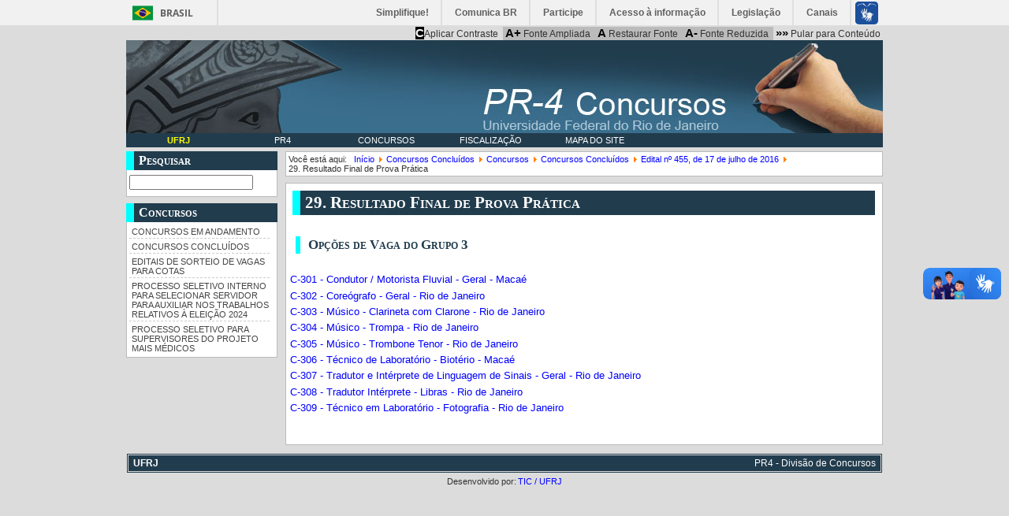

--- FILE ---
content_type: text/html; charset=utf-8
request_url: https://concursos.pr4.ufrj.br/index.php/concursos-concluidos/40-concursos/concursos-concluidos/edital-n-455-de-17-de-julho-de-2016/425-29-resultado-final-de-prova-pratica
body_size: 4441
content:
<?xml version="1.0" encoding="utf-8"?><!DOCTYPE html PUBLIC "-//W3C//DTD XHTML 1.0 Strict//EN" "http://www.w3.org/TR/xhtml1/DTD/xhtml1-strict.dtd">
<html xmlns="http://www.w3.org/1999/xhtml" xml:lang="pt-br" lang="pt-br" dir="ltr" >
	<head>
		<!-- The following JDOC Head tag loads all the header and meta information from your site config and content. -->
		<base href="https://concursos.pr4.ufrj.br/index.php/concursos-concluidos/40-concursos/concursos-concluidos/edital-n-455-de-17-de-julho-de-2016/425-29-resultado-final-de-prova-pratica" />
	<meta http-equiv="content-type" content="text/html; charset=utf-8" />
	<meta name="keywords" content="PR4, concursos UFRJ" />
	<meta name="description" content="Portal de concursos da UFRJ promovidos pela PR-4 - Pró-reitoria de Pessoal" />
	<meta name="generator" content="Joomla! - Open Source Content Management" />
	<title>Concursos  UFRJ - PR-4 - Pró-reitoria de Pessoal - 29. Resultado Final de Prova Prática</title>
	<link href="/templates/joomtic3/favicon.ico" rel="shortcut icon" type="image/vnd.microsoft.icon" />
	<link href="https://concursos.pr4.ufrj.br/index.php/component/search/?Itemid=134&amp;catid=40&amp;id=425&amp;format=opensearch" rel="search" title="Pesquisa Concursos  UFRJ - PR-4 - Pró-reitoria de Pessoal" type="application/opensearchdescription+xml" />
	<link href="/plugins/system/jcemediabox/css/jcemediabox.min.css?0072da39200af2a5f0dbaf1a155242cd" rel="stylesheet" type="text/css" />
	<link href="/plugins/system/jce/css/content.css?aa754b1f19c7df490be4b958cf085e7c" rel="stylesheet" type="text/css" />
	<style type="text/css">
div.mod_search91 input[type="search"]{ width:auto; }
	</style>
	<script type="application/json" class="joomla-script-options new">{"csrf.token":"40153862ed5da8452ce38be5db055dea","system.paths":{"root":"","base":""}}</script>
	<script src="/media/jui/js/jquery.min.js?439c43ffe83376a66323dfa5ab041e56" type="text/javascript"></script>
	<script src="/media/jui/js/jquery-noconflict.js?439c43ffe83376a66323dfa5ab041e56" type="text/javascript"></script>
	<script src="/media/jui/js/jquery-migrate.min.js?439c43ffe83376a66323dfa5ab041e56" type="text/javascript"></script>
	<script src="/media/system/js/caption.js?439c43ffe83376a66323dfa5ab041e56" type="text/javascript"></script>
	<script src="/plugins/system/jcemediabox/js/jcemediabox.min.js?d67233ea942db0e502a9d3ca48545fb9" type="text/javascript"></script>
	<script src="/media/system/js/mootools-core.js?439c43ffe83376a66323dfa5ab041e56" type="text/javascript"></script>
	<script src="/media/system/js/core.js?439c43ffe83376a66323dfa5ab041e56" type="text/javascript"></script>
	<script src="/media/system/js/mootools-more.js?439c43ffe83376a66323dfa5ab041e56" type="text/javascript"></script>
	<!--[if lt IE 9]><script src="/media/system/js/html5fallback.js?439c43ffe83376a66323dfa5ab041e56" type="text/javascript"></script><![endif]-->
	<script type="text/javascript">
jQuery(window).on('load',  function() {
				new JCaption('img.caption');
			});jQuery(document).ready(function(){WfMediabox.init({"base":"\/","theme":"standard","width":"","height":"","lightbox":0,"shadowbox":0,"icons":1,"overlay":1,"overlay_opacity":0.8,"overlay_color":"#000000","transition_speed":500,"close":2,"scrolling":"fixed","labels":{"close":"Close","next":"Next","previous":"Previous","cancel":"Cancel","numbers":"{{numbers}}","numbers_count":"{{current}} of {{total}}","download":"Download"}});});
	</script>


		<link href="https://concursos.pr4.ufrj.br/templates/system/css/system.css" rel="stylesheet" type="text/css" />
		<link href="https://concursos.pr4.ufrj.br/templates/system/css/general.css" rel="stylesheet" type="text/css" />
		
		<link href="https://concursos.pr4.ufrj.br/templates/joomtic3/css/template.css" rel="stylesheet" type="text/css"/>
		<link href="https://concursos.pr4.ufrj.br/templates/joomtic3/css/cores.css" rel="stylesheet" type="text/css"/>
		<!-- <link href="http://www.tic.ufrj.br/inc/barraGoverno/barraGoverno.css" rel="stylesheet" type="text/css" /> -->
		<link href="https://concursos.pr4.ufrj.br/templates/joomtic3/css/tic.css" rel="stylesheet" type="text/css"/>
    	
    	<!-- CSSs de componentes -->
    	<link href="https://concursos.pr4.ufrj.br/templates/joomtic3/css/form-login.css" rel="stylesheet" type="text/css"/>
    	<link href="https://concursos.pr4.ufrj.br/templates/joomtic3/css/latestNews.css" rel="stylesheet" type="text/css"/>
		<link href="https://concursos.pr4.ufrj.br/templates/joomtic3/css/newsFeeds.css" rel="stylesheet" type="text/css"/>
    	<link href="https://concursos.pr4.ufrj.br/templates/joomtic3/css/search.css" rel="stylesheet" type="text/css"/>
    	<link href="https://concursos.pr4.ufrj.br/templates/joomtic3/css/contact.css" rel="stylesheet" type="text/css"/>
    	<link href="https://concursos.pr4.ufrj.br/templates/joomtic3/css/xmap.css" rel="stylesheet" type="text/css"/>

        <!-- CSSs de Botões Edit, Email e Imprimir -->
    	<link href="https://concursos.pr4.ufrj.br/templates/joomtic3/css/botoes.css" rel="stylesheet" type="text/css"/>
      
        <!-- CSSs de Item de Menu do tipo Lista de Categoria de Contato -->
        <link href="https://concursos.pr4.ufrj.br/templates/joomtic3/css/listadecontato.css" rel="stylesheet" type="text/css"/>

        <!-- CSSs da Caixa de Pesquisa -->
        <link href="https://concursos.pr4.ufrj.br/templates/joomtic3/css/pesquisar.css" rel="stylesheet" type="text/css"/>


		<!-- CSSs para acessibilidade -->
				

<!--[if lte IE 7]>
	<link href="https://concursos.pr4.ufrj.br/templates/joomtic3/css/ie.css" rel="stylesheet" type="text/css" />
<![endif]-->

<script src="https://concursos.pr4.ufrj.br/templates/joomtic3/js/acessibilidade.js" language="javascript" type="text/javascript"></script>



<script defer="defer" src="//barra.brasil.gov.br/barra.js" type="text/javascript"></script>
    <meta property="creator.productor" content="http://estruturaorganizacional.dados.gov.br/id/unidade-organizacional/426">

</head>
<body>
<div id="barra-brasil" style="background:#7F7F7F; height: 20px; padding:0 0 0 10px;display:block;"> 
	<ul id="menu-barra-temp" style="list-style:none;">
		<li style="display:inline; float:left;padding-right:10px; margin-right:10px; border-right:1px solid #EDEDED"><a href="https://brasil.gov.br" style="font-family:sans,sans-serif; text-decoration:none; color:white;">Portal do Governo Brasileiro</a></li> 
		<li><a style="font-family:sans,sans-serif; text-decoration:none; color:white;" href="http://epwg.governoeletronico.gov.br/barra/atualize.html">Atualize sua Barra de Governo</a></li>
	</ul>
    </div>

<div id="area">
    <!-- TOPO DO TEMPLATE  -->
	<div id="header">
        	<div> 	
				 
		<!-- BARRA DE ACESSIBILIDADE -->
			    <div id="acessibilidade">
			    	<a href="javascript:aplicarContraste('https://concursos.pr4.ufrj.br/templates/joomtic3')"><b style="background-color: black; color: white;">C</b>Aplicar  Contraste</a>			    	<span id="tamanhoFonte">
		    			<a title="14pt" href="javascript:ampliarFonte('https://concursos.pr4.ufrj.br/templates/joomtic3')"><b>A+</b> Fonte Ampliada</a>
		    			<a href="javascript:restaurarFonte('https://concursos.pr4.ufrj.br/templates/joomtic3')"><b>A</b> Restaurar Fonte</a>
		        		<a title="8.5pt" href="javascript:reduzirFonte('https://concursos.pr4.ufrj.br/templates/joomtic3')"><b>A-</b> Fonte Reduzida</a>
		        	</span>
		        	<a href="#aMain"><b>&raquo;&raquo;</b> Pular para Conteúdo</a>
		   		</div>	
		   		
		   		<!-- Banner-logo do site -->	
				<div id="bannerLogo">
					<img src="https://concursos.pr4.ufrj.br/templates/joomtic3/images/banner_logo.jpg" width="960"/>
				</div>
            </div>
            
            <div id="top-menu">
        				<div class="moduletable_menu">
							<h3>Menu horizontal</h3>
						<ul class="nav menu mod-list">
<li class="item-2"><a href="http://www.ufrj.br" target="_blank" rel="noopener noreferrer">UFRJ</a></li><li class="item-3"><a href="http://www.pr4.ufrj.br" target="_blank" rel="noopener noreferrer">PR4</a></li><li class="item-17"><a href="/index.php/inicio" >Concursos</a></li><li class="item-151"><a href="/index.php/equipe-de-aplicacao" >Fiscalização</a></li><li class="item-133"><a href="/index.php/mapa-do-site" >Mapa do Site</a></li></ul>
		</div>
	
        	</div>
        	
        	<!-- AVISOS -->
        	<noscript>
		  		<div style="background-color: #ffff99; 
		  				color: black;
		  				border: 1px solid #999900;
		  				margin: 25px 0px 2px 0px;
		  				padding: 2px;">
		  			Para o perfeito funcionamento deste site é necessário que o JavaScript esteja ativado.
		  		</div>
		  	</noscript>
		  
		  <!--[if lte IE 7]>
		  		<div style="background-color: #ccccff; 
		  				color: black;
		  				border: 1px solid #333399;
		  				margin: 25px 0px 2px 0px;
		  				padding: 2px;">
		  			Para um funcionamento otimizado é recomendável instalar um navegador mais recente.
		  		</div>
		 <![endif]-->
        	
        	    </div> 
    
    <!-- CORPO DO TEMPLATE (left + meio + right) -->
    <div id="corpo">
	    <!-- COMPARTIMENTO ESQUERDO -->
	    	  	<div id="left">
	    				<div class="moduletable">
							<h3>Pesquisar</h3>
						<div class="search mod_search91">
	<form action="/index.php/concursos-concluidos" method="post" class="form-inline" role="search">
		<label for="mod-search-searchword91" class="element-invisible"> </label> <input name="searchword" id="mod-search-searchword91" maxlength="200"  class="inputbox search-query input-medium" type="search" size="18" placeholder=" " />		<input type="hidden" name="task" value="search" />
		<input type="hidden" name="option" value="com_search" />
		<input type="hidden" name="Itemid" value="134" />
	</form>
</div>
		</div>
			<div class="moduletable">
							<h3>Concursos</h3>
						<ul class="nav menu mod-list">
<li class="item-11 default"><a href="/index.php" >Concursos em andamento</a></li><li class="item-134 current active"><a href="/index.php/concursos-concluidos" >Concursos Concluídos</a></li><li class="item-196"><a href="/index.php/editais-de-sorteio-de-vagas-para-cotas" >Editais de Sorteio de Vagas para Cotas</a></li><li class="item-199"><a href="/index.php/processo-seletivo-interno-auxilio-eleicao-2024" >Processo Seletivo Interno para selecionar servidor para auxiliar nos trabalhos relativos à eleição 2024</a></li><li class="item-200"><a href="/index.php/processo-seletivo-para-supervisores-do-projeto-mais-medicos" >Processo Seletivo para Supervisores do Projeto Mais Médicos</a></li></ul>
		</div>
	
	    </div>
	    	    
	    
	    <!-- PARTE CENTRAL DO TEMPLATE (breadcrumbs + main) -->
	 	<div id="meio80_right">
		  
		  	<div id="message">
				<div id="system-message-container">
	</div>

			</div>
		  
		     
	        	<div id="breadcrumbs">
	        				<div class="moduletable">
						<div aria-label="breadcrumbs" role="navigation">
	<ul itemscope itemtype="https://schema.org/BreadcrumbList" class="breadcrumb">
					<li>
				Você está aqui: &#160;
			</li>
		
						<li itemprop="itemListElement" itemscope itemtype="https://schema.org/ListItem">
											<a itemprop="item" href="/index.php" class="pathway"><span itemprop="name">Início</span></a>
					
											<span class="divider">
							<img src="/media/system/images/arrow.png" alt="" />						</span>
										<meta itemprop="position" content="1">
				</li>
							<li itemprop="itemListElement" itemscope itemtype="https://schema.org/ListItem">
											<a itemprop="item" href="/index.php/concursos-concluidos" class="pathway"><span itemprop="name">Concursos Concluídos</span></a>
					
											<span class="divider">
							<img src="/media/system/images/arrow.png" alt="" />						</span>
										<meta itemprop="position" content="2">
				</li>
							<li itemprop="itemListElement" itemscope itemtype="https://schema.org/ListItem">
											<a itemprop="item" href="/index.php/concursos-concluidos/8-concursos" class="pathway"><span itemprop="name">Concursos</span></a>
					
											<span class="divider">
							<img src="/media/system/images/arrow.png" alt="" />						</span>
										<meta itemprop="position" content="3">
				</li>
							<li itemprop="itemListElement" itemscope itemtype="https://schema.org/ListItem">
											<a itemprop="item" href="/index.php/concursos-concluidos/2-concursos/concursos-concluidos" class="pathway"><span itemprop="name">Concursos Concluídos</span></a>
					
											<span class="divider">
							<img src="/media/system/images/arrow.png" alt="" />						</span>
										<meta itemprop="position" content="4">
				</li>
							<li itemprop="itemListElement" itemscope itemtype="https://schema.org/ListItem">
											<a itemprop="item" href="/index.php/concursos-concluidos/40-concursos/concursos-concluidos/edital-n-455-de-17-de-julho-de-2016" class="pathway"><span itemprop="name">Edital nº 455, de 17 de julho de 2016</span></a>
					
											<span class="divider">
							<img src="/media/system/images/arrow.png" alt="" />						</span>
										<meta itemprop="position" content="5">
				</li>
							<li itemprop="itemListElement" itemscope itemtype="https://schema.org/ListItem" class="active">
					<span itemprop="name">
						29. Resultado Final de Prova Prática					</span>
					<meta itemprop="position" content="6">
				</li>
				</ul>
</div>
		</div>
	
		        </div>
		    	        
	        <a id="aMain"></a>
	        <div id="main">
	        	<!-- Corpo do site --> 
			    <div class="item-page" itemscope itemtype="https://schema.org/Article">
	<meta itemprop="inLanguage" content="pt-BR" />
	
		
						
		
	
	
		
								<div itemprop="articleBody">
		<h1>29.&nbsp;Resultado Final de Prova Pr&aacute;tica</h1>
<p>&nbsp;</p>
<h2>&nbsp;Op&ccedil;&otilde;es de Vaga do Grupo 3</h2>
<p>&nbsp;</p>
<p><a href="/images/stories/_concursos_PR4/edital-455-2017/RFPP/RFPP---C-301.pdf" target="_blank">C-301 - Condutor / Motorista Fluvial - Geral - Maca&eacute;</a></p>
<p><a href="/images/stories/_concursos_PR4/edital-455-2017/RFPP/RFPP---C-302.pdf" target="_blank">C-302 - Core&oacute;grafo - Geral - Rio de Janeiro</a></p>
<p><a href="/images/stories/_concursos_PR4/edital-455-2017/RFPP/RFPP---C-303.pdf" target="_blank">C-303 - M&uacute;sico - Clarineta com Clarone - Rio de Janeiro</a></p>
<p><a href="/images/stories/_concursos_PR4/edital-455-2017/RFPP/RFPP---C-304.pdf" target="_blank">C-304 - M&uacute;sico - Trompa - Rio de Janeiro</a></p>
<p><a href="/images/stories/_concursos_PR4/edital-455-2017/RFPP/RFPP---C-305.pdf" target="_blank">C-305 - M&uacute;sico - Trombone Tenor - Rio de Janeiro</a></p>
<p><a href="/images/stories/_concursos_PR4/edital-455-2017/RFPP/RFPP---C-306.pdf" target="_blank">C-306 - T&eacute;cnico de Laborat&oacute;rio - Biot&eacute;rio - Maca&eacute;</a></p>
<p><a href="/images/stories/_concursos_PR4/edital-455-2017/RFPP/RFPP---C-307.pdf" target="_blank">C-307 - Tradutor e Int&eacute;rprete de Linguagem de Sinais - Geral - Rio de Janeiro</a></p>
<p><a href="/images/stories/_concursos_PR4/edital-455-2017/RFPP/RFPP---C-308.pdf" target="_blank">C-308 - Tradutor Int&eacute;rprete - Libras - Rio de Janeiro</a></p>
<p><a href="/images/stories/_concursos_PR4/edital-455-2017/RFPP/RFPP---C-309.pdf" target="_blank">C-309 - T&eacute;cnico em Laborat&oacute;rio - Fotografia - Rio de Janeiro</a></p>	</div>

	
							</div>

			</div>
			
						                
	    </div>
	  
	    
	    <!-- COMPARTIMENTO DIREITO -->
			</div>
  
  <!-- RODAP� -->
    <table summary="layout" id="rodape_padrao" width="100%" cellpadding="0" cellspacing="0">
    <tr>
      <td width="20%" align="left"><a href="https://ufrj.br"><b>UFRJ</b></a></td>
      <td width="80%" align="right">PR4 - Divisão de Concursos</td>
    </tr>
  </table>
  <div id="area_selos">
  <center>
  	<table border="0" cellpadding="0" cellspacing="2">
  		<tr>
  			<td>Desenvolvido por:</td>
			<td><a target="_blank" href="https://tic.ufrj.br">TIC / UFRJ</a></td> 
		</tr>
	</table>
  </center>
  </div>
</div>
</body>
</html>


--- FILE ---
content_type: text/css
request_url: https://concursos.pr4.ufrj.br/templates/joomtic3/css/form-login.css
body_size: 315
content:
/* CSS que formata a tela de login */

/*
	#login-form --> Tela de login qunado é módulo
	div.login --> Tela de login quando está no centro da tela (componente)
*/

#login-form, div.login {
	padding: 3px;
}

#main div.login h1 {
	margin: 13px 0px !important;
	text-align: center !important;
}

#main div.login div.login-fields{
	text-align: center !important;
	margin: 3px 0px;
}

#login-form fieldset, div.login fieldset{
	border:0px;
}

#main div.login fieldset {
	display: block;
	width: 33%;
	padding: 1%;
	margin-left: 32.5%;
	margin-right: 32.5%;	
	border:1px solid #999999;
}

#main div.login h1 {
	text-align: left !important;	
}

#login-form input#modlgn_username, #main div.login input#modlgn_username{
	width:85%;
}

#login-form input#modlgn_passwd, #main div.login input#modlgn_passwd {
	width:85%;
}

#login-form ul, #main div.login ul 	{
	list-style-type: none;
}

#main div.login fieldset .button {
	margin: 3px;
	margin-left: 37%; /* <-- "centralização" do botão */
}